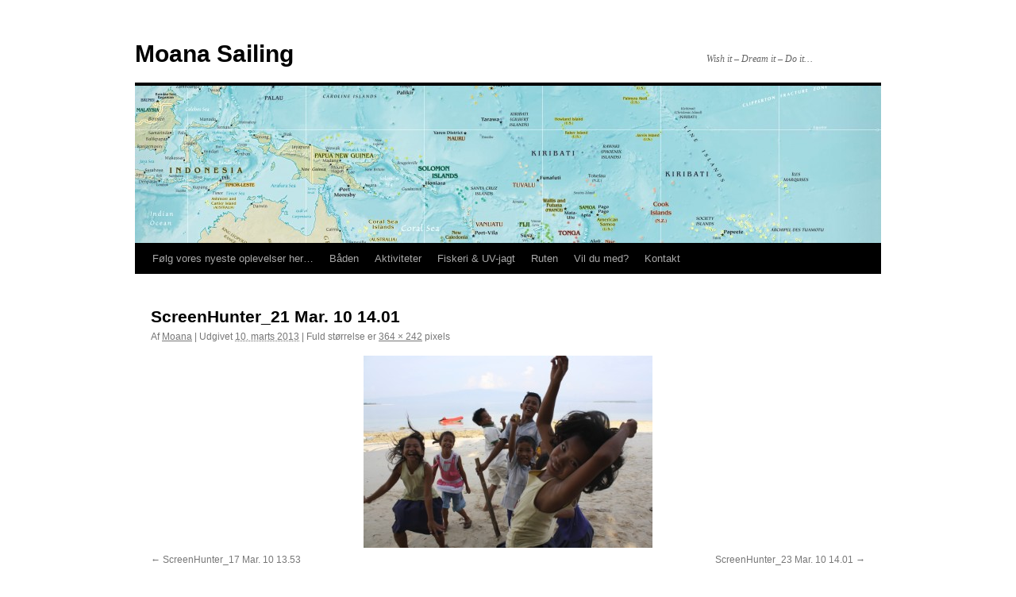

--- FILE ---
content_type: text/html; charset=UTF-8
request_url: http://wishitdreamitdoit.com/da_DK/screenhunter_21-mar-10-14-01/
body_size: 10155
content:
<!DOCTYPE html>
<html dir="ltr" lang="da-DK" prefix="og: https://ogp.me/ns#"
	prefix="og: http://ogp.me/ns#">
<head>
<meta charset="UTF-8" />
<title>
ScreenHunter_21 Mar. 10 14.01 | Moana SailingMoana Sailing	</title>
<link rel="profile" href="https://gmpg.org/xfn/11" />
<link rel="stylesheet" type="text/css" media="all" href="http://wishitdreamitdoit.com/wp-content/themes/twentyten/style.css?ver=20251202" />
<link rel="pingback" href="http://wishitdreamitdoit.com/xmlrpc.php">

		<!-- All in One SEO 4.9.3 - aioseo.com -->
	<meta name="robots" content="max-image-preview:large" />
	<meta name="author" content="Moana"/>
	<link rel="canonical" href="http://wishitdreamitdoit.com/da_DK/screenhunter_21-mar-10-14-01/" />
	<meta name="generator" content="All in One SEO (AIOSEO) 4.9.3" />
		<meta property="og:locale" content="da_DK" />
		<meta property="og:site_name" content="Moana Sailing | Wish it - Dream it - Do it..." />
		<meta property="og:type" content="article" />
		<meta property="og:title" content="ScreenHunter_21 Mar. 10 14.01 | Moana Sailing" />
		<meta property="og:url" content="http://wishitdreamitdoit.com/da_DK/screenhunter_21-mar-10-14-01/" />
		<meta property="article:published_time" content="2013-03-10T13:09:37+00:00" />
		<meta property="article:modified_time" content="2013-03-10T13:09:37+00:00" />
		<meta name="twitter:card" content="summary" />
		<meta name="twitter:title" content="ScreenHunter_21 Mar. 10 14.01 | Moana Sailing" />
		<script type="application/ld+json" class="aioseo-schema">
			{"@context":"https:\/\/schema.org","@graph":[{"@type":"BreadcrumbList","@id":"http:\/\/wishitdreamitdoit.com\/da_DK\/screenhunter_21-mar-10-14-01\/#breadcrumblist","itemListElement":[{"@type":"ListItem","@id":"http:\/\/wishitdreamitdoit.com\/da_DK#listItem","position":1,"name":"Home","item":"http:\/\/wishitdreamitdoit.com\/da_DK","nextItem":{"@type":"ListItem","@id":"http:\/\/wishitdreamitdoit.com\/da_DK\/screenhunter_21-mar-10-14-01\/#listItem","name":"ScreenHunter_21 Mar. 10 14.01"}},{"@type":"ListItem","@id":"http:\/\/wishitdreamitdoit.com\/da_DK\/screenhunter_21-mar-10-14-01\/#listItem","position":2,"name":"ScreenHunter_21 Mar. 10 14.01","previousItem":{"@type":"ListItem","@id":"http:\/\/wishitdreamitdoit.com\/da_DK#listItem","name":"Home"}}]},{"@type":"ItemPage","@id":"http:\/\/wishitdreamitdoit.com\/da_DK\/screenhunter_21-mar-10-14-01\/#itempage","url":"http:\/\/wishitdreamitdoit.com\/da_DK\/screenhunter_21-mar-10-14-01\/","name":"ScreenHunter_21 Mar. 10 14.01 | Moana Sailing","inLanguage":"da-DK","isPartOf":{"@id":"http:\/\/wishitdreamitdoit.com\/da_DK\/#website"},"breadcrumb":{"@id":"http:\/\/wishitdreamitdoit.com\/da_DK\/screenhunter_21-mar-10-14-01\/#breadcrumblist"},"author":{"@id":"http:\/\/wishitdreamitdoit.com\/da_DK\/author\/mette_4yahoo-dk\/#author"},"creator":{"@id":"http:\/\/wishitdreamitdoit.com\/da_DK\/author\/mette_4yahoo-dk\/#author"},"datePublished":"2013-03-10T13:09:37+00:00","dateModified":"2013-03-10T13:09:37+00:00"},{"@type":"Organization","@id":"http:\/\/wishitdreamitdoit.com\/da_DK\/#organization","name":"Moana Sailing","description":"Wish it - Dream it - Do it...","url":"http:\/\/wishitdreamitdoit.com\/da_DK\/"},{"@type":"Person","@id":"http:\/\/wishitdreamitdoit.com\/da_DK\/author\/mette_4yahoo-dk\/#author","url":"http:\/\/wishitdreamitdoit.com\/da_DK\/author\/mette_4yahoo-dk\/","name":"Moana"},{"@type":"WebSite","@id":"http:\/\/wishitdreamitdoit.com\/da_DK\/#website","url":"http:\/\/wishitdreamitdoit.com\/da_DK\/","name":"Moana Sailing","description":"Wish it - Dream it - Do it...","inLanguage":"da-DK","publisher":{"@id":"http:\/\/wishitdreamitdoit.com\/da_DK\/#organization"}}]}
		</script>
		<!-- All in One SEO -->

<link rel="alternate" type="application/rss+xml" title="Moana Sailing &raquo; Feed" href="http://wishitdreamitdoit.com/da_DK/feed/" />
<link rel="alternate" type="application/rss+xml" title="Moana Sailing &raquo;-kommentar-feed" href="http://wishitdreamitdoit.com/da_DK/comments/feed/" />
<link rel="alternate" title="oEmbed (JSON)" type="application/json+oembed" href="http://wishitdreamitdoit.com/wp-json/oembed/1.0/embed?url=http%3A%2F%2Fwishitdreamitdoit.com%2Fda_DK%2Fscreenhunter_21-mar-10-14-01%2F" />
<link rel="alternate" title="oEmbed (XML)" type="text/xml+oembed" href="http://wishitdreamitdoit.com/wp-json/oembed/1.0/embed?url=http%3A%2F%2Fwishitdreamitdoit.com%2Fda_DK%2Fscreenhunter_21-mar-10-14-01%2F&#038;format=xml" />
<style id='wp-img-auto-sizes-contain-inline-css' type='text/css'>
img:is([sizes=auto i],[sizes^="auto," i]){contain-intrinsic-size:3000px 1500px}
/*# sourceURL=wp-img-auto-sizes-contain-inline-css */
</style>
<style id='wp-emoji-styles-inline-css' type='text/css'>

	img.wp-smiley, img.emoji {
		display: inline !important;
		border: none !important;
		box-shadow: none !important;
		height: 1em !important;
		width: 1em !important;
		margin: 0 0.07em !important;
		vertical-align: -0.1em !important;
		background: none !important;
		padding: 0 !important;
	}
/*# sourceURL=wp-emoji-styles-inline-css */
</style>
<style id='wp-block-library-inline-css' type='text/css'>
:root{--wp-block-synced-color:#7a00df;--wp-block-synced-color--rgb:122,0,223;--wp-bound-block-color:var(--wp-block-synced-color);--wp-editor-canvas-background:#ddd;--wp-admin-theme-color:#007cba;--wp-admin-theme-color--rgb:0,124,186;--wp-admin-theme-color-darker-10:#006ba1;--wp-admin-theme-color-darker-10--rgb:0,107,160.5;--wp-admin-theme-color-darker-20:#005a87;--wp-admin-theme-color-darker-20--rgb:0,90,135;--wp-admin-border-width-focus:2px}@media (min-resolution:192dpi){:root{--wp-admin-border-width-focus:1.5px}}.wp-element-button{cursor:pointer}:root .has-very-light-gray-background-color{background-color:#eee}:root .has-very-dark-gray-background-color{background-color:#313131}:root .has-very-light-gray-color{color:#eee}:root .has-very-dark-gray-color{color:#313131}:root .has-vivid-green-cyan-to-vivid-cyan-blue-gradient-background{background:linear-gradient(135deg,#00d084,#0693e3)}:root .has-purple-crush-gradient-background{background:linear-gradient(135deg,#34e2e4,#4721fb 50%,#ab1dfe)}:root .has-hazy-dawn-gradient-background{background:linear-gradient(135deg,#faaca8,#dad0ec)}:root .has-subdued-olive-gradient-background{background:linear-gradient(135deg,#fafae1,#67a671)}:root .has-atomic-cream-gradient-background{background:linear-gradient(135deg,#fdd79a,#004a59)}:root .has-nightshade-gradient-background{background:linear-gradient(135deg,#330968,#31cdcf)}:root .has-midnight-gradient-background{background:linear-gradient(135deg,#020381,#2874fc)}:root{--wp--preset--font-size--normal:16px;--wp--preset--font-size--huge:42px}.has-regular-font-size{font-size:1em}.has-larger-font-size{font-size:2.625em}.has-normal-font-size{font-size:var(--wp--preset--font-size--normal)}.has-huge-font-size{font-size:var(--wp--preset--font-size--huge)}.has-text-align-center{text-align:center}.has-text-align-left{text-align:left}.has-text-align-right{text-align:right}.has-fit-text{white-space:nowrap!important}#end-resizable-editor-section{display:none}.aligncenter{clear:both}.items-justified-left{justify-content:flex-start}.items-justified-center{justify-content:center}.items-justified-right{justify-content:flex-end}.items-justified-space-between{justify-content:space-between}.screen-reader-text{border:0;clip-path:inset(50%);height:1px;margin:-1px;overflow:hidden;padding:0;position:absolute;width:1px;word-wrap:normal!important}.screen-reader-text:focus{background-color:#ddd;clip-path:none;color:#444;display:block;font-size:1em;height:auto;left:5px;line-height:normal;padding:15px 23px 14px;text-decoration:none;top:5px;width:auto;z-index:100000}html :where(.has-border-color){border-style:solid}html :where([style*=border-top-color]){border-top-style:solid}html :where([style*=border-right-color]){border-right-style:solid}html :where([style*=border-bottom-color]){border-bottom-style:solid}html :where([style*=border-left-color]){border-left-style:solid}html :where([style*=border-width]){border-style:solid}html :where([style*=border-top-width]){border-top-style:solid}html :where([style*=border-right-width]){border-right-style:solid}html :where([style*=border-bottom-width]){border-bottom-style:solid}html :where([style*=border-left-width]){border-left-style:solid}html :where(img[class*=wp-image-]){height:auto;max-width:100%}:where(figure){margin:0 0 1em}html :where(.is-position-sticky){--wp-admin--admin-bar--position-offset:var(--wp-admin--admin-bar--height,0px)}@media screen and (max-width:600px){html :where(.is-position-sticky){--wp-admin--admin-bar--position-offset:0px}}

/*# sourceURL=wp-block-library-inline-css */
</style><style id='global-styles-inline-css' type='text/css'>
:root{--wp--preset--aspect-ratio--square: 1;--wp--preset--aspect-ratio--4-3: 4/3;--wp--preset--aspect-ratio--3-4: 3/4;--wp--preset--aspect-ratio--3-2: 3/2;--wp--preset--aspect-ratio--2-3: 2/3;--wp--preset--aspect-ratio--16-9: 16/9;--wp--preset--aspect-ratio--9-16: 9/16;--wp--preset--color--black: #000;--wp--preset--color--cyan-bluish-gray: #abb8c3;--wp--preset--color--white: #fff;--wp--preset--color--pale-pink: #f78da7;--wp--preset--color--vivid-red: #cf2e2e;--wp--preset--color--luminous-vivid-orange: #ff6900;--wp--preset--color--luminous-vivid-amber: #fcb900;--wp--preset--color--light-green-cyan: #7bdcb5;--wp--preset--color--vivid-green-cyan: #00d084;--wp--preset--color--pale-cyan-blue: #8ed1fc;--wp--preset--color--vivid-cyan-blue: #0693e3;--wp--preset--color--vivid-purple: #9b51e0;--wp--preset--color--blue: #0066cc;--wp--preset--color--medium-gray: #666;--wp--preset--color--light-gray: #f1f1f1;--wp--preset--gradient--vivid-cyan-blue-to-vivid-purple: linear-gradient(135deg,rgb(6,147,227) 0%,rgb(155,81,224) 100%);--wp--preset--gradient--light-green-cyan-to-vivid-green-cyan: linear-gradient(135deg,rgb(122,220,180) 0%,rgb(0,208,130) 100%);--wp--preset--gradient--luminous-vivid-amber-to-luminous-vivid-orange: linear-gradient(135deg,rgb(252,185,0) 0%,rgb(255,105,0) 100%);--wp--preset--gradient--luminous-vivid-orange-to-vivid-red: linear-gradient(135deg,rgb(255,105,0) 0%,rgb(207,46,46) 100%);--wp--preset--gradient--very-light-gray-to-cyan-bluish-gray: linear-gradient(135deg,rgb(238,238,238) 0%,rgb(169,184,195) 100%);--wp--preset--gradient--cool-to-warm-spectrum: linear-gradient(135deg,rgb(74,234,220) 0%,rgb(151,120,209) 20%,rgb(207,42,186) 40%,rgb(238,44,130) 60%,rgb(251,105,98) 80%,rgb(254,248,76) 100%);--wp--preset--gradient--blush-light-purple: linear-gradient(135deg,rgb(255,206,236) 0%,rgb(152,150,240) 100%);--wp--preset--gradient--blush-bordeaux: linear-gradient(135deg,rgb(254,205,165) 0%,rgb(254,45,45) 50%,rgb(107,0,62) 100%);--wp--preset--gradient--luminous-dusk: linear-gradient(135deg,rgb(255,203,112) 0%,rgb(199,81,192) 50%,rgb(65,88,208) 100%);--wp--preset--gradient--pale-ocean: linear-gradient(135deg,rgb(255,245,203) 0%,rgb(182,227,212) 50%,rgb(51,167,181) 100%);--wp--preset--gradient--electric-grass: linear-gradient(135deg,rgb(202,248,128) 0%,rgb(113,206,126) 100%);--wp--preset--gradient--midnight: linear-gradient(135deg,rgb(2,3,129) 0%,rgb(40,116,252) 100%);--wp--preset--font-size--small: 13px;--wp--preset--font-size--medium: 20px;--wp--preset--font-size--large: 36px;--wp--preset--font-size--x-large: 42px;--wp--preset--spacing--20: 0.44rem;--wp--preset--spacing--30: 0.67rem;--wp--preset--spacing--40: 1rem;--wp--preset--spacing--50: 1.5rem;--wp--preset--spacing--60: 2.25rem;--wp--preset--spacing--70: 3.38rem;--wp--preset--spacing--80: 5.06rem;--wp--preset--shadow--natural: 6px 6px 9px rgba(0, 0, 0, 0.2);--wp--preset--shadow--deep: 12px 12px 50px rgba(0, 0, 0, 0.4);--wp--preset--shadow--sharp: 6px 6px 0px rgba(0, 0, 0, 0.2);--wp--preset--shadow--outlined: 6px 6px 0px -3px rgb(255, 255, 255), 6px 6px rgb(0, 0, 0);--wp--preset--shadow--crisp: 6px 6px 0px rgb(0, 0, 0);}:where(.is-layout-flex){gap: 0.5em;}:where(.is-layout-grid){gap: 0.5em;}body .is-layout-flex{display: flex;}.is-layout-flex{flex-wrap: wrap;align-items: center;}.is-layout-flex > :is(*, div){margin: 0;}body .is-layout-grid{display: grid;}.is-layout-grid > :is(*, div){margin: 0;}:where(.wp-block-columns.is-layout-flex){gap: 2em;}:where(.wp-block-columns.is-layout-grid){gap: 2em;}:where(.wp-block-post-template.is-layout-flex){gap: 1.25em;}:where(.wp-block-post-template.is-layout-grid){gap: 1.25em;}.has-black-color{color: var(--wp--preset--color--black) !important;}.has-cyan-bluish-gray-color{color: var(--wp--preset--color--cyan-bluish-gray) !important;}.has-white-color{color: var(--wp--preset--color--white) !important;}.has-pale-pink-color{color: var(--wp--preset--color--pale-pink) !important;}.has-vivid-red-color{color: var(--wp--preset--color--vivid-red) !important;}.has-luminous-vivid-orange-color{color: var(--wp--preset--color--luminous-vivid-orange) !important;}.has-luminous-vivid-amber-color{color: var(--wp--preset--color--luminous-vivid-amber) !important;}.has-light-green-cyan-color{color: var(--wp--preset--color--light-green-cyan) !important;}.has-vivid-green-cyan-color{color: var(--wp--preset--color--vivid-green-cyan) !important;}.has-pale-cyan-blue-color{color: var(--wp--preset--color--pale-cyan-blue) !important;}.has-vivid-cyan-blue-color{color: var(--wp--preset--color--vivid-cyan-blue) !important;}.has-vivid-purple-color{color: var(--wp--preset--color--vivid-purple) !important;}.has-black-background-color{background-color: var(--wp--preset--color--black) !important;}.has-cyan-bluish-gray-background-color{background-color: var(--wp--preset--color--cyan-bluish-gray) !important;}.has-white-background-color{background-color: var(--wp--preset--color--white) !important;}.has-pale-pink-background-color{background-color: var(--wp--preset--color--pale-pink) !important;}.has-vivid-red-background-color{background-color: var(--wp--preset--color--vivid-red) !important;}.has-luminous-vivid-orange-background-color{background-color: var(--wp--preset--color--luminous-vivid-orange) !important;}.has-luminous-vivid-amber-background-color{background-color: var(--wp--preset--color--luminous-vivid-amber) !important;}.has-light-green-cyan-background-color{background-color: var(--wp--preset--color--light-green-cyan) !important;}.has-vivid-green-cyan-background-color{background-color: var(--wp--preset--color--vivid-green-cyan) !important;}.has-pale-cyan-blue-background-color{background-color: var(--wp--preset--color--pale-cyan-blue) !important;}.has-vivid-cyan-blue-background-color{background-color: var(--wp--preset--color--vivid-cyan-blue) !important;}.has-vivid-purple-background-color{background-color: var(--wp--preset--color--vivid-purple) !important;}.has-black-border-color{border-color: var(--wp--preset--color--black) !important;}.has-cyan-bluish-gray-border-color{border-color: var(--wp--preset--color--cyan-bluish-gray) !important;}.has-white-border-color{border-color: var(--wp--preset--color--white) !important;}.has-pale-pink-border-color{border-color: var(--wp--preset--color--pale-pink) !important;}.has-vivid-red-border-color{border-color: var(--wp--preset--color--vivid-red) !important;}.has-luminous-vivid-orange-border-color{border-color: var(--wp--preset--color--luminous-vivid-orange) !important;}.has-luminous-vivid-amber-border-color{border-color: var(--wp--preset--color--luminous-vivid-amber) !important;}.has-light-green-cyan-border-color{border-color: var(--wp--preset--color--light-green-cyan) !important;}.has-vivid-green-cyan-border-color{border-color: var(--wp--preset--color--vivid-green-cyan) !important;}.has-pale-cyan-blue-border-color{border-color: var(--wp--preset--color--pale-cyan-blue) !important;}.has-vivid-cyan-blue-border-color{border-color: var(--wp--preset--color--vivid-cyan-blue) !important;}.has-vivid-purple-border-color{border-color: var(--wp--preset--color--vivid-purple) !important;}.has-vivid-cyan-blue-to-vivid-purple-gradient-background{background: var(--wp--preset--gradient--vivid-cyan-blue-to-vivid-purple) !important;}.has-light-green-cyan-to-vivid-green-cyan-gradient-background{background: var(--wp--preset--gradient--light-green-cyan-to-vivid-green-cyan) !important;}.has-luminous-vivid-amber-to-luminous-vivid-orange-gradient-background{background: var(--wp--preset--gradient--luminous-vivid-amber-to-luminous-vivid-orange) !important;}.has-luminous-vivid-orange-to-vivid-red-gradient-background{background: var(--wp--preset--gradient--luminous-vivid-orange-to-vivid-red) !important;}.has-very-light-gray-to-cyan-bluish-gray-gradient-background{background: var(--wp--preset--gradient--very-light-gray-to-cyan-bluish-gray) !important;}.has-cool-to-warm-spectrum-gradient-background{background: var(--wp--preset--gradient--cool-to-warm-spectrum) !important;}.has-blush-light-purple-gradient-background{background: var(--wp--preset--gradient--blush-light-purple) !important;}.has-blush-bordeaux-gradient-background{background: var(--wp--preset--gradient--blush-bordeaux) !important;}.has-luminous-dusk-gradient-background{background: var(--wp--preset--gradient--luminous-dusk) !important;}.has-pale-ocean-gradient-background{background: var(--wp--preset--gradient--pale-ocean) !important;}.has-electric-grass-gradient-background{background: var(--wp--preset--gradient--electric-grass) !important;}.has-midnight-gradient-background{background: var(--wp--preset--gradient--midnight) !important;}.has-small-font-size{font-size: var(--wp--preset--font-size--small) !important;}.has-medium-font-size{font-size: var(--wp--preset--font-size--medium) !important;}.has-large-font-size{font-size: var(--wp--preset--font-size--large) !important;}.has-x-large-font-size{font-size: var(--wp--preset--font-size--x-large) !important;}
/*# sourceURL=global-styles-inline-css */
</style>

<style id='classic-theme-styles-inline-css' type='text/css'>
/*! This file is auto-generated */
.wp-block-button__link{color:#fff;background-color:#32373c;border-radius:9999px;box-shadow:none;text-decoration:none;padding:calc(.667em + 2px) calc(1.333em + 2px);font-size:1.125em}.wp-block-file__button{background:#32373c;color:#fff;text-decoration:none}
/*# sourceURL=/wp-includes/css/classic-themes.min.css */
</style>
<link rel='stylesheet' id='async_css-css' href='http://wishitdreamitdoit.com/wp-content/plugins/async-social-sharing/assets/css/async-share.css?ver=1416755037' type='text/css' media='all' />
<link rel='stylesheet' id='contact-form-7-css' href='http://wishitdreamitdoit.com/wp-content/plugins/contact-form-7/includes/css/styles.css?ver=6.1.4' type='text/css' media='all' />
<link rel='stylesheet' id='mltlngg_stylesheet-css' href='http://wishitdreamitdoit.com/wp-content/plugins/multilanguage/css/style.css?ver=1.5.2' type='text/css' media='all' />
<link rel='stylesheet' id='twentyten-block-style-css' href='http://wishitdreamitdoit.com/wp-content/themes/twentyten/blocks.css?ver=20250220' type='text/css' media='all' />
<link rel='stylesheet' id='smartcountdown-counter-style-css' href='http://wishitdreamitdoit.com/wp-content/plugins/smart-countdown-fx/css/smartcountdown.css?ver=6.9' type='text/css' media='all' />
<script type="text/javascript" src="http://wishitdreamitdoit.com/wp-includes/js/jquery/jquery.min.js?ver=3.7.1" id="jquery-core-js"></script>
<script type="text/javascript" src="http://wishitdreamitdoit.com/wp-includes/js/jquery/jquery-migrate.min.js?ver=3.4.1" id="jquery-migrate-js"></script>
<script type="text/javascript" src="http://wishitdreamitdoit.com/wp-content/plugins/smart-countdown-fx/js/vendor/velocity.min.js?ver=6.9" id="velocity-script-js"></script>
<script type="text/javascript" id="smartcountdown-counter-script-js-extra">
/* <![CDATA[ */
var smartcountdownajax = {"url":"http://wishitdreamitdoit.com/wp-admin/admin-ajax.php","nonce":"df261ed973"};
var smartcountdownstrings = {"seconds":"Seconds","seconds_1":"Second","seconds_2":"Seconds","minutes":"Minutes","minutes_1":"Minute","minutes_2":"Minutes","hours":"Hours","hours_1":"Hour","hours_2":"Hours","days":"Days","days_1":"Day","days_2":"Days","weeks":"Weeks","weeks_1":"Week","weeks_2":"Weeks","months":"Months","months_1":"Month","months_2":"Months","years":"Years","years_1":"Year","years_2":"Years"};
//# sourceURL=smartcountdown-counter-script-js-extra
/* ]]> */
</script>
<script type="text/javascript" src="http://wishitdreamitdoit.com/wp-content/plugins/smart-countdown-fx/js/smartcountdown.js?ver=6.9" id="smartcountdown-counter-script-js"></script>
<script type="text/javascript" src="http://wishitdreamitdoit.com/wp-content/plugins/smart-countdown-fx/js/plural_js/plural.js?ver=6.9" id="smartcountdown-plural-strings-js"></script>
<link rel="https://api.w.org/" href="http://wishitdreamitdoit.com/wp-json/" /><link rel="alternate" title="JSON" type="application/json" href="http://wishitdreamitdoit.com/wp-json/wp/v2/media/571" /><link rel="EditURI" type="application/rsd+xml" title="RSD" href="http://wishitdreamitdoit.com/xmlrpc.php?rsd" />
<meta name="generator" content="WordPress 6.9" />
<link rel='shortlink' href='http://wishitdreamitdoit.com/da_DK/?p=571' />
<style>[class*=" icon-oc-"],[class^=icon-oc-]{speak:none;font-style:normal;font-weight:400;font-variant:normal;text-transform:none;line-height:1;-webkit-font-smoothing:antialiased;-moz-osx-font-smoothing:grayscale}.icon-oc-one-com-white-32px-fill:before{content:"901"}.icon-oc-one-com:before{content:"900"}#one-com-icon,.toplevel_page_onecom-wp .wp-menu-image{speak:none;display:flex;align-items:center;justify-content:center;text-transform:none;line-height:1;-webkit-font-smoothing:antialiased;-moz-osx-font-smoothing:grayscale}.onecom-wp-admin-bar-item>a,.toplevel_page_onecom-wp>.wp-menu-name{font-size:16px;font-weight:400;line-height:1}.toplevel_page_onecom-wp>.wp-menu-name img{width:69px;height:9px;}.wp-submenu-wrap.wp-submenu>.wp-submenu-head>img{width:88px;height:auto}.onecom-wp-admin-bar-item>a img{height:7px!important}.onecom-wp-admin-bar-item>a img,.toplevel_page_onecom-wp>.wp-menu-name img{opacity:.8}.onecom-wp-admin-bar-item.hover>a img,.toplevel_page_onecom-wp.wp-has-current-submenu>.wp-menu-name img,li.opensub>a.toplevel_page_onecom-wp>.wp-menu-name img{opacity:1}#one-com-icon:before,.onecom-wp-admin-bar-item>a:before,.toplevel_page_onecom-wp>.wp-menu-image:before{content:'';position:static!important;background-color:rgba(240,245,250,.4);border-radius:102px;width:18px;height:18px;padding:0!important}.onecom-wp-admin-bar-item>a:before{width:14px;height:14px}.onecom-wp-admin-bar-item.hover>a:before,.toplevel_page_onecom-wp.opensub>a>.wp-menu-image:before,.toplevel_page_onecom-wp.wp-has-current-submenu>.wp-menu-image:before{background-color:#76b82a}.onecom-wp-admin-bar-item>a{display:inline-flex!important;align-items:center;justify-content:center}#one-com-logo-wrapper{font-size:4em}#one-com-icon{vertical-align:middle}.imagify-welcome{display:none !important;}</style><script type="text/javascript">

  var _gaq = _gaq || [];
  _gaq.push(['_setAccount', 'UA-39129112-1']);
  _gaq.push(['_trackPageview']);

  (function() {
    var ga = document.createElement('script'); ga.type = 'text/javascript'; ga.async = true;
    ga.src = ('https:' == document.location.protocol ? 'https://ssl' : 'http://www') + '.google-analytics.com/ga.js';
    var s = document.getElementsByTagName('script')[0]; s.parentNode.insertBefore(ga, s);
  })();

</script><style type="text/css" id="custom-background-css">
body.custom-background { background-color: #ffffff; }
</style>
	<link rel="icon" href="http://wishitdreamitdoit.com/wp-content/uploads/2016/04/cropped-moana_logo_whitesolid_large-32x32.png" sizes="32x32" />
<link rel="icon" href="http://wishitdreamitdoit.com/wp-content/uploads/2016/04/cropped-moana_logo_whitesolid_large-192x192.png" sizes="192x192" />
<link rel="apple-touch-icon" href="http://wishitdreamitdoit.com/wp-content/uploads/2016/04/cropped-moana_logo_whitesolid_large-180x180.png" />
<meta name="msapplication-TileImage" content="http://wishitdreamitdoit.com/wp-content/uploads/2016/04/cropped-moana_logo_whitesolid_large-270x270.png" />
		<style type="text/css" id="wp-custom-css">
			.wpcf7-form input{
	outline: none;
	box-shadow: none;
	border: 1px solid lightgray;
	border-radius: 5px;
	padding: 7px 10px;
	margin-bottom: 5px;
}
.wpcf7-form textarea{
	outline: none;
	box-shadow: none;
	border: 1px solid lightgray;
	border-radius: 5px;
	padding: 7px 10px;
	margin-bottom: 5px;
}
.wpcf7-form select{
	outline: none;
	box-shadow: none;
	border: 1px solid lightgray;
	border-radius: 5px;
	padding: 7px 10px;
	margin-bottom: 5px;
}
.wpcf7-form p{
	font-size: 14px;
	color: gray;

}
.wpcf7-form input[type="submit"]{
	outline: none;
	box-shadow: none;
	background: blue;
	color: white!important;
	border-radius: 5px;
	border: none;
	padding: 10px 20px!important;
}
		</style>
		</head>

<body class="attachment wp-singular attachment-template-default single single-attachment postid-571 attachmentid-571 attachment-jpeg custom-background wp-theme-twentyten mltlngg-da_DK">
<div id="wrapper" class="hfeed">
		<a href="#content" class="screen-reader-text skip-link">Hop til indhold</a>
	<div id="header">
		<div id="masthead">
			<div id="branding" role="banner">
									<div id="site-title">
						<span>
							<a href="http://wishitdreamitdoit.com/da_DK/" rel="home" >Moana Sailing</a>
						</span>
					</div>
										<div id="site-description">Wish it &#8211; Dream it &#8211; Do it&#8230;</div>
					<img src="http://wishitdreamitdoit.com/wp-content/uploads/2013/03/cropped-Oceanien-kort.jpg" width="940" height="198" alt="Moana Sailing" srcset="http://wishitdreamitdoit.com/wp-content/uploads/2013/03/cropped-Oceanien-kort.jpg 940w, http://wishitdreamitdoit.com/wp-content/uploads/2013/03/cropped-Oceanien-kort-300x63.jpg 300w" sizes="(max-width: 940px) 100vw, 940px" decoding="async" fetchpriority="high" />			</div><!-- #branding -->

			<div id="access" role="navigation">
				<div class="menu-header"><ul id="menu-toger-2021" class="menu"><li id="menu-item-1024" class="menu-item menu-item-type-post_type menu-item-object-page menu-item-home menu-item-1024"><a href="http://wishitdreamitdoit.com/da_DK/">Følg vores nyeste oplevelser her&#8230;</a></li>
<li id="menu-item-1026" class="menu-item menu-item-type-post_type menu-item-object-page menu-item-has-children menu-item-1026"><a href="http://wishitdreamitdoit.com/da_DK/baden/">Båden</a>
<ul class="sub-menu">
	<li id="menu-item-2497" class="menu-item menu-item-type-post_type menu-item-object-page menu-item-2497"><a href="http://wishitdreamitdoit.com/da_DK/baden/specifikationer/">Specifikationer</a></li>
	<li id="menu-item-2498" class="menu-item menu-item-type-post_type menu-item-object-page menu-item-2498"><a href="http://wishitdreamitdoit.com/da_DK/baden/udstyr/">Udstyr</a></li>
	<li id="menu-item-2499" class="menu-item menu-item-type-post_type menu-item-object-page menu-item-2499"><a href="http://wishitdreamitdoit.com/da_DK/baden/sikkerhed/">Sikkerhed</a></li>
</ul>
</li>
<li id="menu-item-1028" class="menu-item menu-item-type-post_type menu-item-object-page menu-item-has-children menu-item-1028"><a href="http://wishitdreamitdoit.com/da_DK/aktiviteter/">Aktiviteter</a>
<ul class="sub-menu">
	<li id="menu-item-1029" class="menu-item menu-item-type-post_type menu-item-object-page menu-item-has-children menu-item-1029"><a href="http://wishitdreamitdoit.com/da_DK/aktiviteter/dykning/">Dykning</a>
	<ul class="sub-menu">
		<li id="menu-item-1030" class="menu-item menu-item-type-post_type menu-item-object-page menu-item-1030"><a href="http://wishitdreamitdoit.com/da_DK/aktiviteter/dykning/open-water/">Open Water</a></li>
		<li id="menu-item-1031" class="menu-item menu-item-type-post_type menu-item-object-page menu-item-1031"><a href="http://wishitdreamitdoit.com/da_DK/aktiviteter/dykning/advanced-open-water/">Advanced Open Water</a></li>
		<li id="menu-item-1032" class="menu-item menu-item-type-post_type menu-item-object-page menu-item-1032"><a href="http://wishitdreamitdoit.com/da_DK/aktiviteter/dykning/rescue-diver/">Rescue Diver</a></li>
		<li id="menu-item-1033" class="menu-item menu-item-type-post_type menu-item-object-page menu-item-1033"><a href="http://wishitdreamitdoit.com/da_DK/aktiviteter/dykning/divemaster/">Divemaster</a></li>
	</ul>
</li>
</ul>
</li>
<li id="menu-item-1035" class="menu-item menu-item-type-post_type menu-item-object-page menu-item-1035"><a href="http://wishitdreamitdoit.com/da_DK/aktiviteter/fiskeri-og-uv-jagt/">Fiskeri &#038; UV-jagt</a></li>
<li id="menu-item-2165" class="menu-item menu-item-type-post_type menu-item-object-page menu-item-has-children menu-item-2165"><a href="http://wishitdreamitdoit.com/da_DK/ruten/">Ruten</a>
<ul class="sub-menu">
	<li id="menu-item-2482" class="menu-item menu-item-type-post_type menu-item-object-page menu-item-2482"><a href="http://wishitdreamitdoit.com/da_DK/ruten/ruten-2016-2018/">Togter 2016-2018</a></li>
	<li id="menu-item-2483" class="menu-item menu-item-type-post_type menu-item-object-page menu-item-has-children menu-item-2483"><a href="http://wishitdreamitdoit.com/da_DK/ruten/togter_2018-2020/">Togter 2018-2020</a>
	<ul class="sub-menu">
		<li id="menu-item-2484" class="menu-item menu-item-type-post_type menu-item-object-page menu-item-2484"><a href="http://wishitdreamitdoit.com/da_DK/ruten/togter_2018-2020/togt-14/">Togt 14</a></li>
		<li id="menu-item-2485" class="menu-item menu-item-type-post_type menu-item-object-page menu-item-2485"><a href="http://wishitdreamitdoit.com/da_DK/ruten/togter_2018-2020/togt-15/">Togt 15</a></li>
		<li id="menu-item-2486" class="menu-item menu-item-type-post_type menu-item-object-page menu-item-2486"><a href="http://wishitdreamitdoit.com/da_DK/ruten/togter_2018-2020/togt-16/">Togt 16</a></li>
		<li id="menu-item-2487" class="menu-item menu-item-type-post_type menu-item-object-page menu-item-2487"><a href="http://wishitdreamitdoit.com/da_DK/ruten/togter_2018-2020/togt-17/">Togt 17</a></li>
		<li id="menu-item-2488" class="menu-item menu-item-type-post_type menu-item-object-page menu-item-2488"><a href="http://wishitdreamitdoit.com/da_DK/ruten/togter_2018-2020/togt-18/">Togt 18</a></li>
		<li id="menu-item-2489" class="menu-item menu-item-type-post_type menu-item-object-page menu-item-2489"><a href="http://wishitdreamitdoit.com/da_DK/ruten/togter_2018-2020/togt-19/">Togt 19</a></li>
		<li id="menu-item-2490" class="menu-item menu-item-type-post_type menu-item-object-page menu-item-2490"><a href="http://wishitdreamitdoit.com/da_DK/ruten/togter_2018-2020/togt-20/">Togt 20</a></li>
		<li id="menu-item-2491" class="menu-item menu-item-type-post_type menu-item-object-page menu-item-2491"><a href="http://wishitdreamitdoit.com/da_DK/ruten/togter_2018-2020/togt-21/">Togt 21</a></li>
	</ul>
</li>
	<li id="menu-item-2492" class="menu-item menu-item-type-post_type menu-item-object-page menu-item-2492"><a href="http://wishitdreamitdoit.com/da_DK/ruten/togter-2020/">Togter 2020</a></li>
	<li id="menu-item-2493" class="menu-item menu-item-type-post_type menu-item-object-page menu-item-2493"><a href="http://wishitdreamitdoit.com/da_DK/ruten/ruten-2021/">Togter 2021</a></li>
	<li id="menu-item-2494" class="menu-item menu-item-type-post_type menu-item-object-page menu-item-2494"><a href="http://wishitdreamitdoit.com/da_DK/ruten/togter-2022/">Togter 2022</a></li>
	<li id="menu-item-2495" class="menu-item menu-item-type-post_type menu-item-object-page menu-item-2495"><a href="http://wishitdreamitdoit.com/da_DK/ruten/ruten-2024/">Togter 2024</a></li>
	<li id="menu-item-2496" class="menu-item menu-item-type-post_type menu-item-object-page menu-item-2496"><a href="http://wishitdreamitdoit.com/da_DK/ruten/togter-2025/">Togter 2025</a></li>
	<li id="menu-item-2481" class="menu-item menu-item-type-post_type menu-item-object-page menu-item-2481"><a href="http://wishitdreamitdoit.com/da_DK/togter-2026/">Togter 2026</a></li>
</ul>
</li>
<li id="menu-item-1037" class="menu-item menu-item-type-post_type menu-item-object-page menu-item-has-children menu-item-1037"><a href="http://wishitdreamitdoit.com/da_DK/vil-du-med/">Vil du med?</a>
<ul class="sub-menu">
	<li id="menu-item-1038" class="menu-item menu-item-type-post_type menu-item-object-page menu-item-1038"><a href="http://wishitdreamitdoit.com/da_DK/vil-du-med/om-at-vaere-gast/">Om at være gast</a></li>
	<li id="menu-item-1039" class="menu-item menu-item-type-post_type menu-item-object-page menu-item-has-children menu-item-1039"><a href="http://wishitdreamitdoit.com/da_DK/vil-du-med/praktisk-info/">Praktisk info</a>
	<ul class="sub-menu">
		<li id="menu-item-1040" class="menu-item menu-item-type-post_type menu-item-object-page menu-item-1040"><a href="http://wishitdreamitdoit.com/da_DK/vil-du-med/okonomi/">Økonomi</a></li>
	</ul>
</li>
	<li id="menu-item-2500" class="menu-item menu-item-type-post_type menu-item-object-page menu-item-2500"><a href="http://wishitdreamitdoit.com/da_DK/vil-du-med/forespoerg-paa-et-togt/">Forespørg på et togt</a></li>
</ul>
</li>
<li id="menu-item-1042" class="menu-item menu-item-type-post_type menu-item-object-page menu-item-1042"><a href="http://wishitdreamitdoit.com/da_DK/kontakt/">Kontakt</a></li>
</ul></div>			</div><!-- #access -->
		</div><!-- #masthead -->
	</div><!-- #header -->

	<div id="main">

		<div id="container" class="single-attachment">
			<div id="content" role="main">

			

				
					<div id="post-571" class="post-571 attachment type-attachment status-inherit hentry">
					<h2 class="entry-title">ScreenHunter_21 Mar. 10 14.01</h2>

					<div class="entry-meta">
						<span class="meta-prep meta-prep-author">Af</span> <span class="author vcard"><a class="url fn n" href="http://wishitdreamitdoit.com/da_DK/author/mette_4yahoo-dk/" title="Vis alle indlæg af Moana" rel="author">Moana</a></span>							<span class="meta-sep">|</span>
							<span class="meta-prep meta-prep-entry-date">Udgivet</span> <span class="entry-date"><abbr class="published" title="13:09">10. marts 2013</abbr></span> <span class="meta-sep">|</span> Fuld størrelse er <a href="http://wishitdreamitdoit.com/wp-content/uploads/2013/03/ScreenHunter_21-Mar.-10-14.01.jpg" title="Link til billedet i fuld størrelse">364 &times; 242</a> pixels													</div><!-- .entry-meta -->

						<div class="entry-content">
						<div class="entry-attachment">
								<p class="attachment"><a href="http://wishitdreamitdoit.com/da_DK/screenhunter_23-mar-10-14-01/" title="ScreenHunter_21 Mar. 10 14.01" rel="attachment">
							<img width="364" height="242" src="http://wishitdreamitdoit.com/wp-content/uploads/2013/03/ScreenHunter_21-Mar.-10-14.01.jpg" class="attachment-900x900 size-900x900" alt="" decoding="async" srcset="http://wishitdreamitdoit.com/wp-content/uploads/2013/03/ScreenHunter_21-Mar.-10-14.01.jpg 364w, http://wishitdreamitdoit.com/wp-content/uploads/2013/03/ScreenHunter_21-Mar.-10-14.01-300x199.jpg 300w" sizes="(max-width: 364px) 100vw, 364px" />							</a></p>

							<div id="nav-below" class="navigation">
							<div class="nav-previous"><a href='http://wishitdreamitdoit.com/da_DK/screenhunter_17-mar-10-13-53/'>ScreenHunter_17 Mar. 10 13.53</a></div>
							<div class="nav-next"><a href='http://wishitdreamitdoit.com/da_DK/screenhunter_23-mar-10-14-01/'>ScreenHunter_23 Mar. 10 14.01</a></div>
						</div><!-- #nav-below -->
								</div><!-- .entry-attachment -->
						<div class="entry-caption">
						</div>

				
					</div><!-- .entry-content -->

					<div class="entry-utility">
						Bogmærk <a href="http://wishitdreamitdoit.com/da_DK/screenhunter_21-mar-10-14-01/" title="Permalink to ScreenHunter_21 Mar. 10 14.01" rel="bookmark">permalinket</a>.											</div><!-- .entry-utility -->
				</div><!-- #post-571 -->

		
			<div id="comments">




</div><!-- #comments -->


			</div><!-- #content -->
		</div><!-- #container -->

	</div><!-- #main -->

	<div id="footer" role="contentinfo">
		<div id="colophon">



			<div id="site-info">
				<a href="http://wishitdreamitdoit.com/da_DK/" rel="home">
					Moana Sailing				</a>
							</div><!-- #site-info -->

			<div id="site-generator">
								<a href="https://wordpress.org/" class="imprint" title="Personlig semantisk publiceringsplatform">
					Drevet af WordPress.				</a>
			</div><!-- #site-generator -->

		</div><!-- #colophon -->
	</div><!-- #footer -->

</div><!-- #wrapper -->

<script type="speculationrules">
{"prefetch":[{"source":"document","where":{"and":[{"href_matches":"/da_DK/*"},{"not":{"href_matches":["/wp-*.php","/wp-admin/*","/wp-content/uploads/*","/wp-content/*","/wp-content/plugins/*","/wp-content/themes/twentyten/*","/da_DK/*\\?(.+)"]}},{"not":{"selector_matches":"a[rel~=\"nofollow\"]"}},{"not":{"selector_matches":".no-prefetch, .no-prefetch a"}}]},"eagerness":"conservative"}]}
</script>

<script type="text/javascript" src="http://wishitdreamitdoit.com/wp-content/plugins/async-social-sharing/assets/js/async-share.js?ver=1416755037" id="async_js-js"></script>
<script type="text/javascript" src="http://wishitdreamitdoit.com/wp-includes/js/dist/hooks.min.js?ver=dd5603f07f9220ed27f1" id="wp-hooks-js"></script>
<script type="text/javascript" src="http://wishitdreamitdoit.com/wp-includes/js/dist/i18n.min.js?ver=c26c3dc7bed366793375" id="wp-i18n-js"></script>
<script type="text/javascript" id="wp-i18n-js-after">
/* <![CDATA[ */
wp.i18n.setLocaleData( { 'text direction\u0004ltr': [ 'ltr' ] } );
//# sourceURL=wp-i18n-js-after
/* ]]> */
</script>
<script type="text/javascript" src="http://wishitdreamitdoit.com/wp-content/plugins/contact-form-7/includes/swv/js/index.js?ver=6.1.4" id="swv-js"></script>
<script type="text/javascript" id="contact-form-7-js-translations">
/* <![CDATA[ */
( function( domain, translations ) {
	var localeData = translations.locale_data[ domain ] || translations.locale_data.messages;
	localeData[""].domain = domain;
	wp.i18n.setLocaleData( localeData, domain );
} )( "contact-form-7", {"translation-revision-date":"2026-01-19 09:25:20+0000","generator":"GlotPress\/4.0.3","domain":"messages","locale_data":{"messages":{"":{"domain":"messages","plural-forms":"nplurals=2; plural=n != 1;","lang":"da_DK"},"This contact form is placed in the wrong place.":["Denne kontaktformular er placeret det forkerte sted."],"Error:":["Fejl:"]}},"comment":{"reference":"includes\/js\/index.js"}} );
//# sourceURL=contact-form-7-js-translations
/* ]]> */
</script>
<script type="text/javascript" id="contact-form-7-js-before">
/* <![CDATA[ */
var wpcf7 = {
    "api": {
        "root": "http:\/\/wishitdreamitdoit.com\/wp-json\/",
        "namespace": "contact-form-7\/v1"
    }
};
//# sourceURL=contact-form-7-js-before
/* ]]> */
</script>
<script type="text/javascript" src="http://wishitdreamitdoit.com/wp-content/plugins/contact-form-7/includes/js/index.js?ver=6.1.4" id="contact-form-7-js"></script>
<script id="wp-emoji-settings" type="application/json">
{"baseUrl":"https://s.w.org/images/core/emoji/17.0.2/72x72/","ext":".png","svgUrl":"https://s.w.org/images/core/emoji/17.0.2/svg/","svgExt":".svg","source":{"concatemoji":"http://wishitdreamitdoit.com/wp-includes/js/wp-emoji-release.min.js?ver=6.9"}}
</script>
<script type="module">
/* <![CDATA[ */
/*! This file is auto-generated */
const a=JSON.parse(document.getElementById("wp-emoji-settings").textContent),o=(window._wpemojiSettings=a,"wpEmojiSettingsSupports"),s=["flag","emoji"];function i(e){try{var t={supportTests:e,timestamp:(new Date).valueOf()};sessionStorage.setItem(o,JSON.stringify(t))}catch(e){}}function c(e,t,n){e.clearRect(0,0,e.canvas.width,e.canvas.height),e.fillText(t,0,0);t=new Uint32Array(e.getImageData(0,0,e.canvas.width,e.canvas.height).data);e.clearRect(0,0,e.canvas.width,e.canvas.height),e.fillText(n,0,0);const a=new Uint32Array(e.getImageData(0,0,e.canvas.width,e.canvas.height).data);return t.every((e,t)=>e===a[t])}function p(e,t){e.clearRect(0,0,e.canvas.width,e.canvas.height),e.fillText(t,0,0);var n=e.getImageData(16,16,1,1);for(let e=0;e<n.data.length;e++)if(0!==n.data[e])return!1;return!0}function u(e,t,n,a){switch(t){case"flag":return n(e,"\ud83c\udff3\ufe0f\u200d\u26a7\ufe0f","\ud83c\udff3\ufe0f\u200b\u26a7\ufe0f")?!1:!n(e,"\ud83c\udde8\ud83c\uddf6","\ud83c\udde8\u200b\ud83c\uddf6")&&!n(e,"\ud83c\udff4\udb40\udc67\udb40\udc62\udb40\udc65\udb40\udc6e\udb40\udc67\udb40\udc7f","\ud83c\udff4\u200b\udb40\udc67\u200b\udb40\udc62\u200b\udb40\udc65\u200b\udb40\udc6e\u200b\udb40\udc67\u200b\udb40\udc7f");case"emoji":return!a(e,"\ud83e\u1fac8")}return!1}function f(e,t,n,a){let r;const o=(r="undefined"!=typeof WorkerGlobalScope&&self instanceof WorkerGlobalScope?new OffscreenCanvas(300,150):document.createElement("canvas")).getContext("2d",{willReadFrequently:!0}),s=(o.textBaseline="top",o.font="600 32px Arial",{});return e.forEach(e=>{s[e]=t(o,e,n,a)}),s}function r(e){var t=document.createElement("script");t.src=e,t.defer=!0,document.head.appendChild(t)}a.supports={everything:!0,everythingExceptFlag:!0},new Promise(t=>{let n=function(){try{var e=JSON.parse(sessionStorage.getItem(o));if("object"==typeof e&&"number"==typeof e.timestamp&&(new Date).valueOf()<e.timestamp+604800&&"object"==typeof e.supportTests)return e.supportTests}catch(e){}return null}();if(!n){if("undefined"!=typeof Worker&&"undefined"!=typeof OffscreenCanvas&&"undefined"!=typeof URL&&URL.createObjectURL&&"undefined"!=typeof Blob)try{var e="postMessage("+f.toString()+"("+[JSON.stringify(s),u.toString(),c.toString(),p.toString()].join(",")+"));",a=new Blob([e],{type:"text/javascript"});const r=new Worker(URL.createObjectURL(a),{name:"wpTestEmojiSupports"});return void(r.onmessage=e=>{i(n=e.data),r.terminate(),t(n)})}catch(e){}i(n=f(s,u,c,p))}t(n)}).then(e=>{for(const n in e)a.supports[n]=e[n],a.supports.everything=a.supports.everything&&a.supports[n],"flag"!==n&&(a.supports.everythingExceptFlag=a.supports.everythingExceptFlag&&a.supports[n]);var t;a.supports.everythingExceptFlag=a.supports.everythingExceptFlag&&!a.supports.flag,a.supports.everything||((t=a.source||{}).concatemoji?r(t.concatemoji):t.wpemoji&&t.twemoji&&(r(t.twemoji),r(t.wpemoji)))});
//# sourceURL=http://wishitdreamitdoit.com/wp-includes/js/wp-emoji-loader.min.js
/* ]]> */
</script>
<script id="ocvars">var ocSiteMeta = {plugins: {"a3e4aa5d9179da09d8af9b6802f861a8": 1,"2c9812363c3c947e61f043af3c9852d0": 1,"b904efd4c2b650207df23db3e5b40c86": 1,"a3fe9dc9824eccbd72b7e5263258ab2c": 1}}</script></body>
</html>
